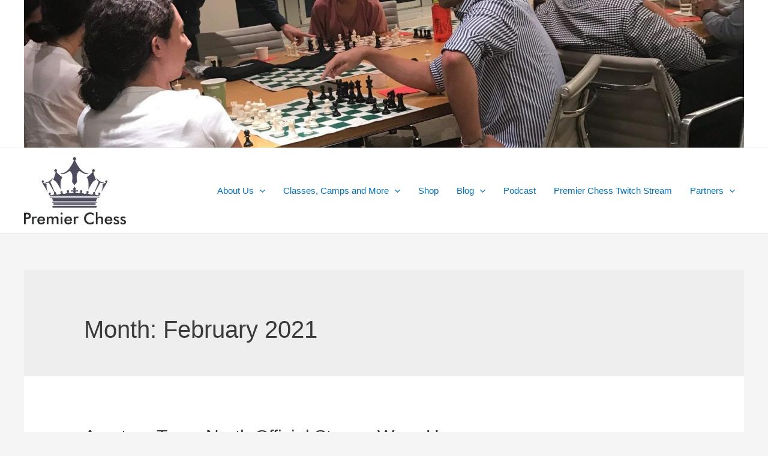

--- FILE ---
content_type: text/javascript
request_url: https://premierchess.com/wp-content/plugins/staff-team/js/common.js?ver=1.1.7
body_size: 2923
content:
function check_captcha(parent,type , code,id){
    jQuery.ajax({
                type: 'post',
                url: contactAjaxUrl,
                data: {
                    action: 'teamtwdcaptchae',
                    checkcap: type,
                    cap_code : code,
                    post_id  : id
                },
                success: function (response) {
                    if(response != '1'){
                         alert(contLDomain.mess_text[3]);
                         refreshCaptchaCont(parent);
                    }else{
                        parent.find('form').submit();
                    }
                }
    });
}
function team_submit_message(parent) {
    function checkEmail() {
        var email = parent.find('.email');
        var filter = /^([a-zA-Z0-9_\.\-])+\@(([a-zA-Z0-9\-])+\.)+([a-zA-Z0-9]{2,4})+$/;
        if (parent.find('.email').length ==0)
            return true;
        else if (!filter.test(email.val())) {
            alert(contLDomain.mess_text[5]);
            email.focus();
            return false;
        }
        else
            return true;
    }
    if (parent.find(".full_name").length > 0 && parent.find(".full_name").val() == '')
    {
        alert(contLDomain.mess_text[0]);
        parent.find(".full_name").focus();
    }
    else
    if (parent.find(".phone").length > 0 && parent.find(".phone").val() == '')
    {
        alert(contLDomain.mess_text[4]);
        parent.find(".phone").focus();
    }
    else
    if (parent.find(".mes_title").val() == '')
    {
        alert(contLDomain.mess_text[2]);
        parent.find(".mes_title").focus();
    }
    else
    if (parent.find(".message_text").val() == '')
    {
        alert(contLDomain.mess_text[1]);
        parent.find(".message_text").focus();
    }
    else
    if (checkEmail()) {
        if(parent.find("#staff_capcha").length > 0) {
            check_captcha(parent, 1, parent.find('.message_capcode').val(), parent.find('.contact_id').val());
        }else if(parent.find(".twd_gcaptcha").length > 0){
            var captchaContainerId = parent.find(".twd_gcaptcha").attr('id');
            var captchaId = twd_captcha_widgets[captchaContainerId];
            if(grecaptcha.getResponse(captchaId) == ''){
                alert('Captcha not valid');
                grecaptcha.reset(captchaId);
            }else{
                parent.find('form').submit();
            }
        }else{
            parent.find('form').submit();
        }
    }
}

function refreshCaptchaCont(parent)
{
    parent.find('.wd_captcha_img').attr('src',parent.find('.wd_captcha_img').attr('src').split("&")[0] + '&post_id='+parent.find('.contact_id').val()+'&r=' + Math.floor(Math.random() * 100));
    parent.find('.message_capcode').val('');
}

var twd_captcha_widgets = {};

function twdOnloadGcaptcha() {
    jQuery('.twd_gcaptcha').each(function (i) {
        twd_captcha_widgets[jQuery(this).attr('id')] = grecaptcha.render(this, {'sitekey': twd_gcaptcha_key})
    })
}
